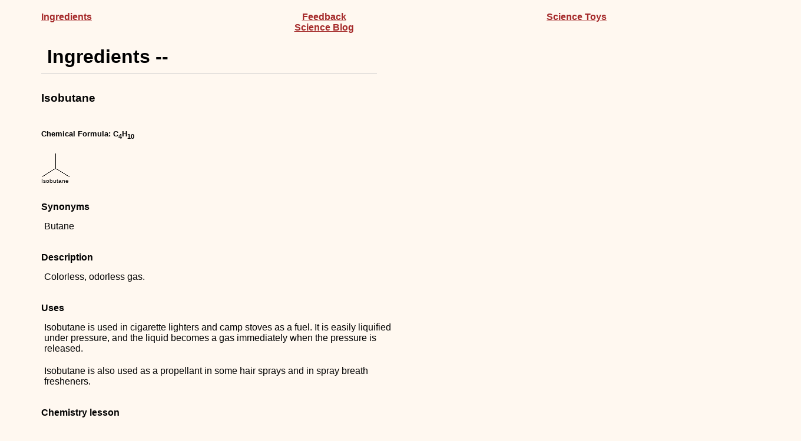

--- FILE ---
content_type: text/html
request_url: https://sci-toys.com/ingredients/isobutane.html
body_size: 3060
content:
<html>
    <head>
        <title>
            Ingredients -- Isobutane
        </title>
        <link rel="StyleSheet" href="ingredients.css" type="text/css" media="all" />
    </head>
    <body>

	<!-- Start header -->
	<center>
        <span id=header>
            <span id=left_header>
                <a id=header href="ingredients.html">Ingredients</a>
            </span>
            <span id=center_header>
                <a id=header href="feedback.html">Feedback</a>
            </span>
            <span id=right_header>
                <a id=header href="http://scitoys.com">Science Toys</a>
            </span>
        </span>
	<br/>
        <span id=header>
            <span id=left_header>&nbsp;
            </span>
            <span id=center_header>
                <a id=header href="http://sci-toys.com/attention.html">Science Blog</a>
            </span>
            <span id=right_header>&nbsp;
            </span>
        </span>
	</center>
	<!-- End header -->

        <div class="fixedwidth">
        <h1>
            Ingredients -- 
            <h3>
                Isobutane
            </h3>
        </h1>
        <div align="right" style="position: absolute; left: 701;">
            <script type="text/javascript"><!--
            google_ad_client = "pub-0722503198242955";
            google_ad_width = 120;
            google_ad_height = 600;
            google_ad_format = "120x600_as";
            google_ad_channel = "0304219011";
            google_color_border = "FFF8F0";
            google_color_bg = "FFF8F0";
            google_color_link = "0000CC";
            google_color_url = "008000";
            google_color_text = "000000";
            //--></script>
            <script type="text/javascript"
              src="http://pagead2.googlesyndication.com/pagead/show_ads.js">
            </script>
		</div>
        <p/>
        <h5>Chemical Formula: C<sub>4</sub>H<sub>10</sub></h5>
        <img src="isobutane.gif">
        <br/>
        <font size="-2">Isobutane</font>
        <p/>
        <h4>Synonyms</h4>
        <p/>
        Butane
        <p/>
        <h4>Description</h4>
        <p/>
        Colorless, odorless gas.
        <p/>
        <h4>Uses</h4>
        <p/>
        Isobutane is used in cigarette lighters and camp stoves as a fuel.
        It is easily liquified under pressure, and the liquid becomes a
        gas immediately when the pressure is released.
        <p/>
        Isobutane is also used as a propellant in some hair sprays and in
        spray breath fresheners.
        <p/>
        <h4>Chemistry lesson</h4>
        <p/>
        Isobutane is a compund in a class of chemicals called <i>alkanes</i>.
        Alkanes are chains of carbon atoms where each carbon atom has as
        many hydrogen atoms attached as possible.  This means that all of
        the bonds between carbon atoms are single bonds (no double bonds).
        Such a molecule is said to be <i>saturated</i>.
        <p/>
        The simplest alkane has only one carbon atom.  It is called
        <i>methane</i>.
        <p/>
        <img src="methane.gif">
        <br/>
        <font size="-2">Methane CH<sub>4</sub></font>
        <p/>
        We show it here with all of the hydrogens showing.
        Normally, in pictures of the structural formulas in organic chemistry,
        we don't show carbon atoms or hydrogen atoms, because the picture
        would just get too crowded.  A carbon atom is implied whenever a line
        ends, or whenever a line joins another.  Hydrogens are assumed to
        connect to any carbon that has a free bond (carbon can form four
        bonds, so if only three are showing, the other is attached to a hydrogen).
        <p/>
        <p/>
        <img src="ethane.gif">
        <br/>
        <font size="-2">Ethane C<sub>2</sub>H<sub>6</sub></font>
        <p/>
        Using this convention, ethane is just a line.  There is a carbon at
        each end, and each carbon has three bonds left, so there are six
        hydrogens in the molecule.
        <p/>
        <img src="propane.gif">
        <br/>
        <font size="-2">Propane C<sub>3</sub>H<sub>8</sub></font>
        <p/>
        Propane is a bent line.  There is a carbon at each end, and one in
        the middle, at the bend.  Each carbon at an end has three bonds,
        and the carbon in the middle has only two bonds left, so we have
        eight hydrogens in the molecule.
        <p/>
        <img src="butane.gif">
        <br/>
        <font size="-2">Butane C<sub>4</sub>H<sub>10</sub></font>
        <p/>
        Butane has four carbons.  With four carbons, we suddenly have two
        different ways the carbons can link up.  They can be all in a row,
        like the molecule shown above, or one carbon can be in the middle,
        bonding to three carbons and a hydrogen.
        <p/>
        <img src="isobutane.gif">
        <br/>
        <font size="-2">Isobutane C<sub>4</sub>H<sub>10</sub></font>
        <p/>
        We call the one with all the carbons in a row <i>butane</i>,
        and the form with one carbon in the middle <i>isobutane</i>.
        The <i>iso</i> is short for <i>isomer</i>, which means a
        molecule with the same atoms, but arranged in a different
        way.
        <p/>
        <img src="pentane.gif">
        <br/>
        <font size="-2">Pentane C<sub>5</sub>H<sub>12</sub></font>
        <p/>
        When we get up to five carbons, there are three different ways to
        arrange them.  We call the molecule <i>pentane</i> when the carbons
        are all in a row.
        <p/>
        <img src="2_methyl_butane.gif">
        <br/>
        <font size="-2">2-methylbutane C<sub>5</sub>H<sub>12</sub></font>
        <p/>
        When molecules start to get complicated like this, we name them
        carefully, according to some rules.  One rule is that we look
        for the longest unbranched alkane in the molecule.  In this molecule,
        it is butane (4 carbons).  Then we describe the branch.
        In this case it is methane (one carbon).  Then we describe where the
        branch is attached.  In this case it is attached to the second
        carbon in butane.  The name is thus 2-methyl-butane.
        <p/>
        <img src="2,2_dimethylpropane.gif">
        <br/>
        <font size="-2">2,2-dimethylpropane C<sub>5</sub>H<sub>12</sub></font>
        <p/>
        The other way 5 carbon atoms can be arranged in an alkane is to attach
        two of them to the middle carbon atom in propane.  We have 2 methanes,
        and a propane, and both methanes are attached to the second carbon
        in the propane.  Thus we call it 2,2-dimethyl-propane.
        <p/>
        Up until we got to pentane, all of these alkanes were gasses.  Pentane
        is a liquid.  The longer the chain of carbons gets, the harder it is
        for one of the molecules to escape into the air.
        <p/>
        <img src="hexane.gif">
        <br/>
        <font size="-2">Hexane C<sub>6</sub>H<sub>14</sub></font>
        <p/>
        Hexane is next.  There are many ways to put 6 carbons together, so we
        will only show two forms here.  The first is simply the carbons all
        in a row.
        <p/>
        <img src="cyclohexane.gif">
        <br/>
        <font size="-2">Cyclohexane C<sub>6</sub>H<sub>12</sub></font>
        <p/>
        Another way to put 6 carbons together is to attach them in a ring.
        The result is not the same as hexane, because the two hydrogens
        at the end of hexane are missing.
        The ring form is called <i>cyclohexane</i>.
        While three carbons could have formed
        a three sided ring, the bonds would be very strained, and the molecule
        would be unstable.  Likewise, four and five carbon rings can form, but
        they are also less stable, and break down into the other forms.  But
        with six carbons, the molecule is quite stable, and stays in a ring
        easily.
        <p/>
        <img src="heptane.gif">
        <br/>
        <font size="-2">Heptane</font>
        <p/>
        The simple chain made of seven carbons is called <i>heptane</i>.
        <p/>
        <img src="octane.gif">
        <br/>
        <font size="-2">Octane</font>
        <p/>
        When eight carbons are in a chain, we get octane.  A mixture of
        liquid alkanes we call gasoline burns in our automobiles.  If the
        mixture has a lot of light-weight molecules that evaporate easily,
        it can ignite too readily in the engine, causing premature ignition,
        or "knocks and pings".  If the gasoline has more of the longer
        molecules, it burns more slowly, and only ignites when the spark
        plug fires.  We call these gasolines "high octane".
        <p/>
        Alkanes keep going up in size.  Once we get up to
        C<sub>18</sub>H<sub>38</sub> they are solids.  The familiar
        white solid <i>parafin</i> used for making candles is made up of
        solid alkanes.  It is not really a wax, as waxes are more complicated
        molecules.
        <p/>
<br/>isobutane: <a target=z href='/scichem/jqp071/6360.html'>InChI=1/C4H10/c1-4(2)3/h4H,1-3H3</a>
        <p/>
<br/>methane: <a target=z href='/scichem/jqp002/297.html'>InChI=1/CH4/h1H4</a>
        <p/>
<br/>ethane: <a target=z href='/scichem/jqp071/6324.html'>InChI=1/C2H6/c1-2/h1-2H3</a>
        <p/>
<br/>propane: <a target=z href='/scichem/jqp064/6334.html'>InChI=1/C3H8/c1-3-2/h3H2,1-2H3</a>
        <p/>
<br/>butane: <a target=z href='/scichem/jqp029/7843.html'>InChI=1/C4H10/c1-3-4-2/h3-4H2,1-2H3</a>
        <p/>
<br/>pentane: <a target=z href='/scichem/jqp074/8003.html'>InChI=1/C5H12/c1-3-5-4-2/h3-5H2,1-2H3</a>
        <p/>
<br/>hexane: <a target=z href='/scichem/jqp060/8058.html'>InChI=1/C6H14/c1-3-5-6-4-2/h3-6H2,1-2H3</a>
        <p/>
<br/>cyclohexane: <a target=z href='/scichem/jqp030/8078.html'>InChI=1/C6H12/c1-2-4-6-5-3-1/h1-6H2</a>
        <p/>
<br/>heptane: <a target=z href='/scichem/jqp071/8900.html'>InChI=1/C7H16/c1-3-5-7-6-4-2/h3-7H2,1-2H3</a>
        <p/>
<br/>octane: <a target=z href='/scichem/jqp052/356.html'>InChI=1/C8H18/c1-3-5-7-8-6-4-2/h3-8H2,1-2H3</a>
        <p/>
<script src="http://www.google-analytics.com/urchin.js" type="text/javascript">
</script>
<script type="text/javascript">
_uacct = "UA-68849-2";
urchinTracker();
</script>
        <div>
            <script type="text/javascript"><!--
            google_ad_client = "pub-0722503198242955";
            google_ad_width = 336;
            google_ad_height = 280;
            google_ad_format = "336x280_as";
            google_ad_channel = "1826006208";
            google_color_border = "FFF8F0";
            google_color_bg = "FFF8F0";
            google_color_link = "0000CC";
            google_color_url = "008000";
            google_color_text = "000000";
            //--></script>
            <script type="text/javascript"
              src="http://pagead2.googlesyndication.com/pagead/show_ads.js">
            </script>
	</div>
<hr>
By Simon Quellen Field
<br/>
<div>
<a href="https://plus.google.com/102648241632490100665?rel=author">Follow me on Google+</a><div style="text-align: right;"><a href="https://plus.google.com/102648241632490100665" rel="publisher">Find us on Google+</a></div>
</div>
    </body>
</html>


--- FILE ---
content_type: text/css
request_url: https://sci-toys.com/ingredients/ingredients.css
body_size: 1010
content:
/*
Some common special characters:

    &frac14;    1/4
    &frac12;    1/2
    &frac34;    3/4
    &micro;     Greek letter mu
    &deg;       A degree mark
    &copy;      Copyright
    &sup2;      A super-script 2 (squared)
    &sup3;      A super-script 3 (cubed)
    &larr;      left arrow
    &rarr;      right arrow
    &uarr;      up arrow
    &darr;      down arrow
*/

#signature
{
    margin: 0;
    padding: 0;
    border-bottom: solid 1px blue;
    font-family:
        'Pristina'
        'Lucida Handwriting'
        'One Stroke Script LET'
        'Freestyle Script'
        'Lucida Calligraphy'
        'Monotype Corsiva'
        'Mistral AV'
        'Kunstler Script'
        'kristen ITC'
        'Lucida Grande',
        Verdana, 
        Geneva,
        Lucida,
        Arial, 
        Helvetica,
        sans-serif;
    /* font-weight: bold; */
    font-size: 150%;
    margin-left: 350px;
}

a.header
{
    color: brown;
    text-decoration: none;
}

a
{
    text-decoration: none;
}

#header
{
    margin: 0px;
    padding: 0px;
    /* border-bottom: solid 1px brown; */
    text-decoration: none;
    color: brown;
    font-weight: bold;

    font-family: 'Lucida Grande', Verdana, 
                 Geneva, Lucida, Arial, 
                 Helvetica, sans-serif;

    font-size: 100%;
    width: 90%;
}

#left_header
{
    display: inline;
    float: left;
    width: 25%;
    /* background: #DDFFDD;	/**/
    text-align: left;
}

#center_header
{
    float: left;
    width: 25%;
    /* background: #FFDDDD;	/**/
    text-align: center;
}

#right_header
{
    float: left;
    width: 25%;
    /* background: #DDDDFF;	/**/
    text-align: right;
}

#left_header a
{
    text-decoration: underline;
}

#center_header a
{
    text-decoration: underline;
}

#right_header a
{
    text-decoration: underline;
}

.caption
{
        font-size: 60%;
}

div.titleheader
{
        margin: 0;
        padding: 0;
        position: relative;
	text-align: center;
	font-weight: bold;
        font-size: 200%;
}

div.fixedwidth
{
    float: none;
    width: 600px;
}

h1
{
        font-family: 'Lucida Grande', Verdana, 
                     Geneva, Lucida, Arial, 
                     Helvetica, sans-serif;
	text-align: left;
        margin: 30px;
        margin-left: 0;
        padding: 10px;

	border-bottom: solid 1px #CCCCCC;
}

h2
{
	text-align: left;
        margin: 20px;
        margin-left: 0;
        padding: 0px;
        font-size: 140%;
}

h3
{
	color: #000000;
	text-align: left;
        margin: 10px;
        margin-left: 0;
        padding: 0px;
}

h4
{
	font-weight: bold;
        margin: 0;
        padding: 0;
}	

body
{
	background:
  	  #FFF8F0
	  /* url(../../foo.jpg) */
	  no-repeat
	  fixed
	  10px 10px;
	color: #000000;
        font-family: 'Lucida Grande', Verdana, 
                     Geneva, Lucida, Arial, 
                     Helvetica, sans-serif;
/*
        font-family: Times, Times Roman, serif;
        font-size: 110%;
*/
	/* border: solid 5px #000000; */
        margin: 10px;
	margin-left: 60px;
	margin-right: 10px;
        padding: 10px;
        width: 100%;
        height: 100%;
}

@media print
{

    body
    {
	background:
  	  white
	  none
	  no-repeat
	  fixed
	  10px 10px;
	color: #000000;
        margin: 0;
	margin-left: 50px;
	margin-right: 50px;
        padding: 0;
    }
}	

p
{
	text-align: left;
	font-style: normal;
        margin: 0;
	margin-top: 10px;
	margin-bottom: 10px;
        padding: 5px;
}

p.first-letter
{
        margin: 0;
        padding: 0;
        line-height: 0.9em;
        line-height: 1.2em;
        font-size: 140%;
        font-weight: bold;
        font-family: Times, Times Roman, serif;
	color: #207020;
        position: relative;
        float: left;
}

.initialcap
{
        margin: 0;
        padding: 0;
        font-size: 115%;
        font-weight: bold;
        line-height: 0.9em;
	color: #A77777;
        position: relative;
        top: 0em;
        height: 0em;
}

/* For preformatted text - Netscape goof-up */

pre
{
	font-size: x-small;
	font-family: Courier, monospace;
        white-space: pre;
}
